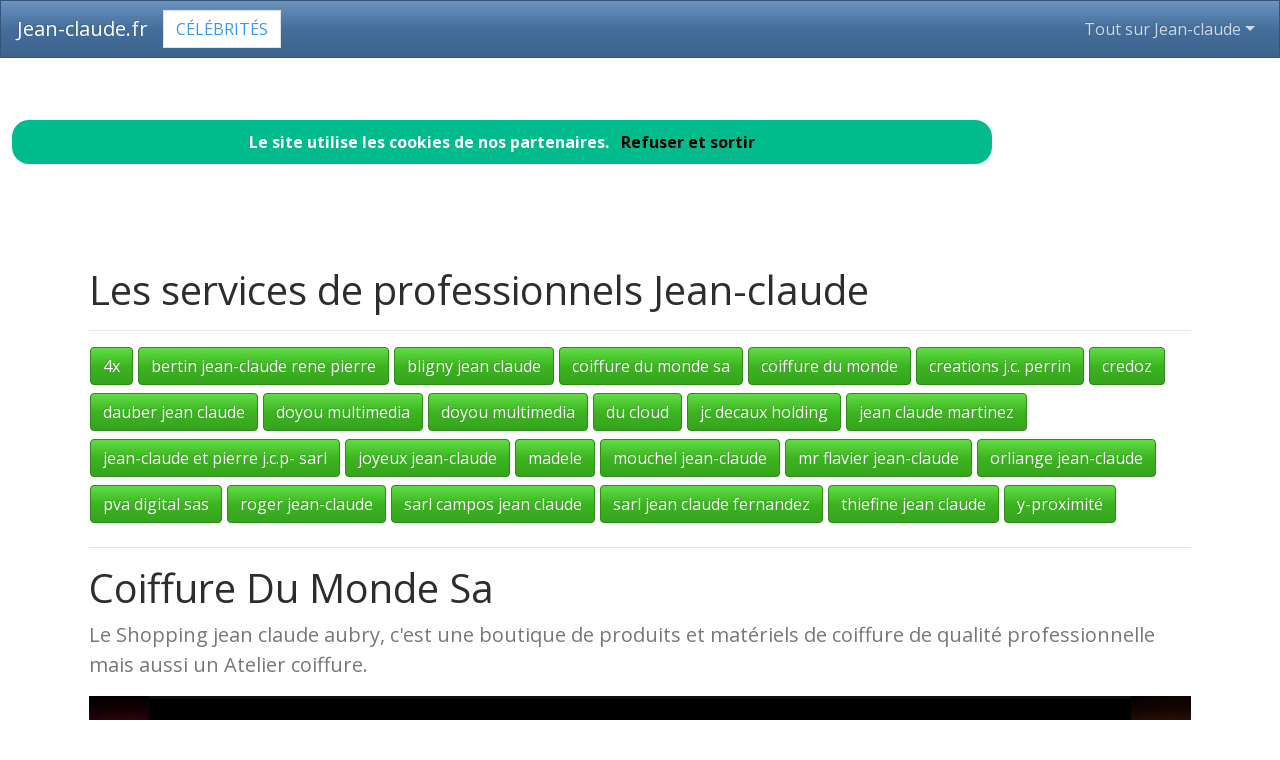

--- FILE ---
content_type: text/html; charset=utf-8
request_url: https://www.jean-claude.fr/nav-page-d-accueil-shopping-jean-claude-aubry
body_size: 8579
content:
<!DOCTYPE html>
<html lang="fr">
<head>
<meta charset="utf-8"><title>Coiffure du monde sa Jean-claude</title>
<meta name="description" content="page d accueil shopping jean claude aubry">
<meta name="keywords" content="shopping,jean,claude,aubry,jean-claude">
<meta name="viewport" content="width=device-width, initial-scale=1">
<meta http-equiv="X-UA-Compatible" content="IE=edge" /><script src="/my_assets/js/jquery-3.5.1.min.js"></script><script src="/my_assets/js/popper.min.js"></script>
<script src="/my_assets/js/bootstrap.min.js"></script>
<script src="/my_assets/js/custom.js"></script><link rel="icon" href="/assets_search/img/reseaux.ico">
<link rel="stylesheet" href="/my_assets/css/bootstrap.css" media="screen"><link rel="stylesheet" href="/my_assets/css/bootstrap.min.3.css"><link rel="stylesheet" href="/assets_search/css/video.css"><link rel="stylesheet" type="text/css" href="my_assets/css/jquery.horizontal.scroll.css" /><link rel="stylesheet" href="/my_assets/css/cookie.css"></head>
<body>  
<div class="navbar navbar-expand-lg fixed-top navbar-dark bg-primary"><a href="../" class="navbar-brand">Jean-claude.fr</a><a class="page-link" href="nav-celebrites" style="border-style: solid; text-transform: uppercase;">C&eacute;l&eacute;brit&eacute;s</a>
<button class="navbar-toggler" type="button" data-toggle="collapse" data-target="#navbarResponsive" aria-controls="navbarResponsive" aria-expanded="false" aria-label="Toggle navigation">
<span class="navbar-toggler-icon"></span>
</button>
<div class="collapse navbar-collapse" id="navbarResponsive">
<ul class="navbar-nav">			
</ul>			  
<ul class="nav navbar-nav ml-auto"><li class="nav-item dropdown"><a class="nav-link dropdown-toggle" data-toggle="dropdown" href="#" role="button" aria-haspopup="true" aria-expanded="false">Tout sur Jean-claude</a><div class="dropdown-menu"><a class="dropdown-item" href="/index.php">Acccueil Jean-claude.fr</a><a class="dropdown-item" href="/nav-newsarchives">Actualit&eacute;s</a>
<a class="dropdown-item" href="/nav-celebrites">C&eacute;l&eacute;brit&eacute;s</a><a class="dropdown-item" href="/nav-services">Professionnels</a>
<a class="dropdown-item" href="/nav-extensions">International</a>
<div class="dropdown-divider"></div><a class="dropdown-item" href="/nav-newsletter">Newsletter</a><a class="dropdown-item" href="/nav-contact">Contact</a></div>
</li>			
</ul><script src="my_assets/js/cookies.js"></script>
</div></div>
<div class="container">
     <div class="page-header">
        <div class="row">
          <div class="col-lg-12">
            <div class="page-header"><h1>Les services de professionnels Jean-claude</h1><hr><a href="nav-title"><button type="button" class="btn btn-success">4x</button></a> <a href="nav-bertin-jean-claude-rene-pierre"><button type="button" class="btn btn-success">bertin jean-claude rene pierre</button></a> <a href="nav-accueil-jean-claude-bligny"><button type="button" class="btn btn-success">bligny jean claude</button></a> <a href="nav-page-d-accueil-shopping-jean-claude-aubry"><button type="button" class="btn btn-success">coiffure du monde sa</button></a> <a href="nav-jean-claude-aubry"><button type="button" class="btn btn-success">coiffure du monde</button></a> <a href="nav-felicitations-votre-domaine-a-bien-ete-cree-chez-ovh"><button type="button" class="btn btn-success">creations j.c. perrin</button></a> <a href="nav-domaine-jean-claude-et-annie-credoz-vins"><button type="button" class="btn btn-success">credoz</button></a> <a href="nav-pagesjaunes-trouvez-plus-que-des-coordonnees-avec"><button type="button" class="btn btn-success">dauber jean claude</button></a> <a href="nav-jean-claude-lemaire-cv-sales-manager-chez-cablerie-sipd"><button type="button" class="btn btn-success">doyou multimedia</button></a> <a href="nav-jean-claude-martini-cv-entrepreneur"><button type="button" class="btn btn-success">doyou multimedia</button></a> <a href="nav-champagne-jean-claude-moniot"><button type="button" class="btn btn-success">du cloud</button></a> <a href="nav-accueil-jcdecaux"><button type="button" class="btn btn-success">jc decaux holding</button></a> <a href="nav-galerie-jean-claude-martinez-gravures-anciennes"><button type="button" class="btn btn-success">jean claude martinez</button></a> <a href="nav-jean-claude-et-pierre-j-c-p"><button type="button" class="btn btn-success">jean-claude et pierre j.c.p- sarl</button></a> <a href="nav-plombier-availles-limouzine-joyeux-jean-claude-electricien"><button type="button" class="btn btn-success">joyeux jean-claude</button></a> <a href="nav-champagne-jean-claude-porte"><button type="button" class="btn btn-success">madele</button></a> <a href="nav-menuisier-couvreur-charpentier-a-brillevast-50"><button type="button" class="btn btn-success">mouchel jean-claude</button></a> <a href="nav-achat-vente-televiseur-millau-sarl-jean-claude-flavier-achat"><button type="button" class="btn btn-success">mr flavier jean-claude</button></a> <a href="nav-lecon-de-piano-st-marie-de-la-reunion-orliange"><button type="button" class="btn btn-success">orliange jean-claude</button></a> <a href="nav-la-tribune-de-jean-claude-coubard-accueil"><button type="button" class="btn btn-success">pva digital sas</button></a> <a href="nav-jean-claude-roger-a-selongey-en-cote"><button type="button" class="btn btn-success">roger jean-claude</button></a> <a href="nav-artisan-charpentier-couvreur-et-travaux-de-maconnerie-aix-en"><button type="button" class="btn btn-success">sarl campos jean claude</button></a> <a href="nav-jean-claude-fernandez-sarl-home"><button type="button" class="btn btn-success">sarl jean claude fernandez</button></a> <a href="nav-taxi-jean-claude-fr-06-74-94-64-69"><button type="button" class="btn btn-success">thiefine jean claude</button></a> <a href="nav-ets-borne-jean-claude-chauffagiste-a-frambouhans-25140"><button type="button" class="btn btn-success">y-proximit&eacute;</button></a> <hr> <h1>Coiffure Du Monde Sa</a></h1><p class="lead">Le Shopping jean claude aubry, c&#039;est une boutique de produits et mat&eacute;riels de coiffure de qualit&eacute; professionnelle mais aussi un Atelier coiffure.</p>
			<figure class="margin-b-2">
			<a href="https://www.shopping-jean-claude-aubry.fr" target="_blank"><img style="max-width:100%" class="img-responsive" src="https://media.blogit.fr/output_mass/2016_10_25-15_52_31.38004.120.HDZlBQVlZ.png"></a>
			<figcaption class="margin-t-h"><h3><a href="https://www.shopping-jean-claude-aubry.fr" target="_blank">shopping-jean-claude-aubry.fr</a></h3><p class="text-center"><h6><p class="lead"><i>Page D Accueil Shopping Jean Claude Aubry</i></p></h6></p></figcaption>
			</figure><br><br>            </div>          </div>
        </div>
      </div>
      <!-- Navbar -->
		<div class="page-header">
        <div class="row">
          <div class="col-lg-12">
      <div class="page-header" id="banner">		
		  <div class="row">	  
		  <div class="col-lg-4">
            <h1>Jean-claude.fr</h1>
            <p class="lead"><br>Annuaire des c&eacute;l&eacute;brit&eacute;s Jean-claude</p> <p class="lead">Services de professionnels Jean-claude</p><p class="lead">Jean-claude &agrave; l'international</p><p class="lead">Actualit&eacute; r&eacute;cente des Jean-claude c&eacute;l&egrave;bres</p><p class="lead"><a href="/nav-contact" class="btn btn btn-primary">Inscrivez votre nom dans l'annuaire<br>et devenez c&eacute;l&egrave;bre !</a></p>
			  <p class="lead">R&eacute;f&eacute;rencement autour du mot Jean-claude</p>
			  <p class="lead">Adresses email personnalis&eacute;es @Jean-claude.fr</p></div>
		  <div class="col-lg-8">
            <div class="sponsor"><h2>Le site Jean-claude.fr est en vente</h2><div id="video">	
<div class="embedresize2">
<div id="player"></div></div></div></div></div></div></div></div></div></div>
<div class="row">
<div class="col-lg-12"><h2>Vid&eacute;os Jean-claude</h2>
<main style="overflow: scroll hidden;">
<div class="wrapper" >
	<div class="col">
	<div class="tooltip3">
	<img src="/images/minibluff_220x112.png" class="thumbnail" data-video-id="fjrfYZsZLJA" alt="Jean-claude joue au Minibluff">
	<span class="tooltiptext3" data-video-id="fjrfYZsZLJA"><u>Sponsored by minibluff.com</u><br />A kingdom hangs on the edge of ruin as an army of titanic elemental beasts wage war on humanity. The last line of defense is&#xA0;...</span>
	</div></div>
	<div class="col">
	<div class="tooltip3">
	<img src="https://i.ytimg.com/vi/4zERe_fwRWM/hqdefault.jpg?sqp=-oaymwEjCPYBEIoBSFryq4qpAxUIARUAAAAAGAElAADIQj0AgKJDeAE=&rs=AOn4CLBlquWB0jGK6Z6YUvX7tlncSzv3Ag" class="thumbnail" data-video-id="4zERe_fwRWM" alt="KERRY CASIDY INTERVIEWED BY JEAN-CLAUDE">
	<span class="tooltiptext3" data-video-id="4zERe_fwRWM"><u>Project Camelot</u><br />AS ABOVE SO BELOW... Jean-Claude from Beyond Mystic interviews Kerry about current events.</span>
	</div></div>
	<div class="col">
	<div class="tooltip3">
	<img src="https://i.ytimg.com/vi/VvQ44eTWzJ8/hqdefault.jpg?sqp=-oaymwEjCPYBEIoBSFryq4qpAxUIARUAAAAAGAElAADIQj0AgKJDeAE=&rs=AOn4CLCk6CquR49hJCVjvUfSQuq1oswBFw" class="thumbnail" data-video-id="VvQ44eTWzJ8" alt="&#x1F64F;SINGING BOWLS - SENDING OUR FRIEND ANDREA SOME LOVE&#x1F495; -By Jean-Claude@BeyondMystic">
	<span class="tooltiptext3" data-video-id="VvQ44eTWzJ8"><u>Jean-Claude At Beyond Mystic</u><br />SINGING BOWLS - SENDING OUR FRIEND ANDREA SOME LOVE     -By Jean-Claude@BeyondMystic. My Store:&#xA0;...</span>
	</div></div>
	<div class="col">
	<div class="tooltip3">
	<img src="https://i.ytimg.com/vi/e16kcFypyvY/hqdefault.jpg?sqp=-oaymwEjCPYBEIoBSFryq4qpAxUIARUAAAAAGAElAADIQj0AgKJDeAE=&rs=AOn4CLB_PhqENp9UePcqFybYoh12q_L5YQ" class="thumbnail" data-video-id="e16kcFypyvY" alt="&#x1F64F;SINGING BOWLS -SENDING OUR FRIEND JENNY MOONSTONE SOME LOVE&#x1F495;-By Jean-Claude@BeyondMystic">
	<span class="tooltiptext3" data-video-id="e16kcFypyvY"><u>Jean-Claude At Beyond Mystic</u><br />SINGING BOWLS -SENDING OUR FRIEND JENNY MOONSTONE SOME LOVE     -By Jean-Claude@BeyondMystic. My Store:&#xA0;...</span>
	</div></div>
	<div class="col">
	<div class="tooltip3">
	<img src="https://i.ytimg.com/vi/G0z9hS1JMTo/hqdefault.jpg?sqp=-oaymwEjCPYBEIoBSFryq4qpAxUIARUAAAAAGAElAADIQj0AgKJDeAE=&rs=AOn4CLDXkLR4Dm5nsb75Ud8puWDQl-Z7XQ" class="thumbnail" data-video-id="G0z9hS1JMTo" alt="&#x1F6A9;BREAKING NEWS! NEW CLIF HIGH WEB BOT REPORT COMING SOON!? -By Jean-Claude@BeyondMystic">
	<span class="tooltiptext3" data-video-id="G0z9hS1JMTo"><u>Jean-Claude At Beyond Mystic</u><br />BREAKING NEWS! NEW CLIF HIGH WEB BOT REPORT COMING SOON!? -By Jean-Claude@BeyondMystic. #WEBBOT&#xA0;...</span>
	</div></div>
	<div class="col">
	<div class="tooltip3">
	<img src="https://i.ytimg.com/vi/GTBheWu9S-0/hqdefault.jpg?sqp=-oaymwEjCPYBEIoBSFryq4qpAxUIARUAAAAAGAElAADIQj0AgKJDeAE=&rs=AOn4CLAHvtJY24P72_XqfahG7943cQS_Vw" class="thumbnail" data-video-id="GTBheWu9S-0" alt="Trois Fr&#xE8;res: Violences Polici&#xE8;res">
	<span class="tooltiptext3" data-video-id="GTBheWu9S-0"><u>Jean-Claude Muaka Comedy</u><br />Le Bon (G&#xE9;n&#xE9;reux), La Brute (Parfait) et Le Na&#xEF;f (Tr&#xE9;sor) donnent leurs avis sur les r&#xE9;centes #ViolencesPolici&#xE8;res que subissent&#xA0;...</span>
	</div></div>
	<div class="col">
	<div class="tooltip3">
	<img src="https://i.ytimg.com/vi/1SLjHd3f6Tk/hqdefault.jpg?sqp=-oaymwEjCPYBEIoBSFryq4qpAxUIARUAAAAAGAElAADIQj0AgKJDeAE=&rs=AOn4CLBnfxVQZgFoUYP6PvUiDpgBDOTwXg" class="thumbnail" data-video-id="1SLjHd3f6Tk" alt="Jean-Claude Van Damme kickboxer Film complet en fran&#xE7;ais HD1080p&#x1D54;&#x1D25;&#x1D54;  OMG">
	<span class="tooltiptext3" data-video-id="1SLjHd3f6Tk"><u>Mharlou Guzman</u><br />Kurt Sloane souhaite venger son fr&#xE8;re Eric, paralys&#xE9; &#xE0; vie par le terrifiant Tong Po lors d'un combat de kickboxing. Le souci, c'est&#xA0;...</span>
	</div></div>
	<div class="col">
	<div class="tooltip3">
	<img src="https://i.ytimg.com/vi/y802EruGaAs/hqdefault.jpg?sqp=-oaymwEjCPYBEIoBSFryq4qpAxUIARUAAAAAGAElAADIQj0AgKJDeAE=&rs=AOn4CLBV6UAniZdPTIRzqyDsriHFV9EosA" class="thumbnail" data-video-id="y802EruGaAs" alt="Des agents de gr&#xE2;ce - Jean-Claude St-Amour & Louange">
	<span class="tooltiptext3" data-video-id="y802EruGaAs"><u>Centre &#xC9;vang&#xE9;lique de Shawinigan</u><br />Bienvenue &#xE0; notre r&#xE9;union en ligne 'chez vous' du Centre &#xE9;vang&#xE9;lique de Shawinigan. R&#xE9;union du 7 juin 2020 Pr&#xE9;dication:&#xA0;...</span>
	</div></div>
	<div class="col">
	<div class="tooltip3">
	<img src="https://i.ytimg.com/vi/X5y7v1nB6D0/hqdefault.jpg?sqp=-oaymwEjCPYBEIoBSFryq4qpAxUIARUAAAAAGAElAADIQj0AgKJDeAE=&rs=AOn4CLBq76Yjqh3zcDRzF67_4EB-8zeqFg" class="thumbnail" data-video-id="X5y7v1nB6D0" alt="&#x1F534;LIVE: DR JIM WILLIE INTERVIEW - SOMETHING'S GOT TO GIVE! -By Jean-Claude@BeyondMystic">
	<span class="tooltiptext3" data-video-id="X5y7v1nB6D0"><u>Jean-Claude At Beyond Mystic</u><br />Interview with Dr Jim Willer, Hat Trick Letter Editor at Golden Jackass. -By Jean-Claude@BeyondMystic #Jim_Willie #DrJimWillie&#xA0;...</span>
	</div></div>
	<div class="col">
	<div class="tooltip3">
	<img src="/images/minibluff_220x112.png" class="thumbnail" data-video-id="PbFzbVaaxAs" alt="Jean-claude joue au Minibluff">
	<span class="tooltiptext3" data-video-id="PbFzbVaaxAs"><u>Sponsored by minibluff.com</u><br />Follow Us On Facebook https://www.facebook.com/romanticmusicarea2/</span>
	</div></div>
	<div class="col">
	<div class="tooltip3">
	<img src="https://i.ytimg.com/vi/keWvgAalpcc/hqdefault.jpg?sqp=-oaymwEjCPYBEIoBSFryq4qpAxUIARUAAAAAGAElAADIQj0AgKJDeAE=&rs=AOn4CLBWOCMlOF3AIHx30JzdHk27uZ9uqQ" class="thumbnail" data-video-id="keWvgAalpcc" alt="Jean Claude Van Damme in Rhythm is a Dancer">
	<span class="tooltiptext3" data-video-id="keWvgAalpcc"><u>David Alfa</u><br />Jean Claude Van Damme and Dolph Lundgren start to fight on the red carpet.</span>
	</div></div>
	<div class="col">
	<div class="tooltip3">
	<img src="https://i.ytimg.com/vi/Y9mj2VF-J_0/hqdefault.jpg?sqp=-oaymwEjCPYBEIoBSFryq4qpAxUIARUAAAAAGAElAADIQj0AgKJDeAE=&rs=AOn4CLBM9KJ7dK0bPeLLaZCUFu21WBVRcA" class="thumbnail" data-video-id="Y9mj2VF-J_0" alt="(  NOUVEAUTE ) VOICI LE RETOUR DES GUINGUETTES--jean claude 898">
	<span class="tooltiptext3" data-video-id="Y9mj2VF-J_0"><u>jeanclaude898</u><br />VOICI LE RETOUR DES GUINGUETTES --superbe valse de l ann&#xE9;e de ma naissance 1946 !!!!! avec 2 sons d accordeon --musette et ...</span>
	</div></div>
	<div class="col">
	<div class="tooltip3">
	<img src="https://i.ytimg.com/vi/3aphOfSK0Ck/hqdefault.jpg?sqp=-oaymwEjCPYBEIoBSFryq4qpAxUIARUAAAAAGAElAADIQj0AgKJDeAE=&rs=AOn4CLDrRQSRxTTVIp_VabtbDbQEx57QZw" class="thumbnail" data-video-id="3aphOfSK0Ck" alt="L'improbable discussion entre Jean-Claude Van Damme et Doc Gyn&#xE9;co">
	<span class="tooltiptext3" data-video-id="3aphOfSK0Ck"><u>Touche pas &#xE0; mon poste !</u><br />Tous les extraits des 9 ans de TPMP sont &#xE0; retrouver sur MyCANAL : https://www.mycanal.fr/c8/tpmp/touche-pas-a-mon-poste&#xA0;...</span>
	</div></div>
	<div class="col">
	<div class="tooltip3">
	<img src="https://i.ytimg.com/vi/MuX5xAtPDDU/hqdefault.jpg?sqp=-oaymwEjCPYBEIoBSFryq4qpAxUIARUAAAAAGAElAADIQj0AgKJDeAE=&rs=AOn4CLBXEBqVMGnSgAJSThEQ4mg-z3nVlw" class="thumbnail" data-video-id="MuX5xAtPDDU" alt="Coach Muaka Part En Live: 'LES CLICH&#xC9;S'">
	<span class="tooltiptext3" data-video-id="MuX5xAtPDDU"><u>Jean-Claude Muaka Comedy</u><br />Quand le coach drague la femme d'un asiatique, les 'clich&#xE9;s' sont parfois frappant Avec Tontonkevinke, Seedjay, Biscotte Isma&#xEB;l&#xA0;...</span>
	</div></div>
	<div class="col">
	<div class="tooltip3">
	<img src="https://i.ytimg.com/vi/K6CCWEmaeK8/hqdefault.jpg?sqp=-oaymwEjCPYBEIoBSFryq4qpAxUIARUAAAAAGAElAADIQj0AgKJDeAE=&rs=AOn4CLCaF57_mtvsU_eZMHpwiHIgXcfCQg" class="thumbnail" data-video-id="K6CCWEmaeK8" alt="MET&#xC9; BAKA DEY&#xD2; PASTOR ZOOM JEAN  CLAUDE DERISIER OFFICIAL">
	<span class="tooltiptext3" data-video-id="K6CCWEmaeK8"><u>Pastor Jean Claude Derisier .Zoom. OFFICIAL</u><br />ECOUTER LA RADIO SOURCE DE VIE HAITI SUR TUNEIN,SUR AUDIO NOW 712 770 8949 ou 605 475 1762,&#xA0;...</span>
	</div></div>
	<div class="col">
	<div class="tooltip3">
	<img src="https://i.ytimg.com/vi/ZMby4hkXzio/hqdefault.jpg?sqp=-oaymwEjCPYBEIoBSFryq4qpAxUIARUAAAAAGAElAADIQj0AgKJDeAE=&rs=AOn4CLBLbxu-ASumxGde3bZCtYTjgVzXZQ" class="thumbnail" data-video-id="ZMby4hkXzio" alt="Jean Claude Gaspard - Pil&#xE9; Pil&#xE9; -">
	<span class="tooltiptext3" data-video-id="ZMby4hkXzio"><u>djp</u><br />Jean Claude Gaspard Pil&#xE9; Pil&#xE9;.</span>
	</div></div>
	<div class="col">
	<div class="tooltip3">
	<img src="https://i.ytimg.com/vi/WoAaSO8wHnI/hqdefault.jpg?sqp=-oaymwEjCPYBEIoBSFryq4qpAxUIARUAAAAAGAElAADIQj0AgKJDeAE=&rs=AOn4CLDXbxkMnbyQRhb_QiskAhO6CMY0MQ" class="thumbnail" data-video-id="WoAaSO8wHnI" alt="Afropolitain Vs Martiniquais Feat. Noom Diawara & AllBadBoy">
	<span class="tooltiptext3" data-video-id="WoAaSO8wHnI"><u>Jean-Claude Muaka Comedy</u><br />Quand moi et Noom Diawara, disons ce que nous pensons des #Martiniquais &#xE0; ALLBADPROD #FrantzFanon #N&#xE9;gritude&#xA0;...</span>
	</div></div>
	<div class="col">
	<div class="tooltip3">
	<img src="https://i.ytimg.com/vi/O1Vofr7IpY8/hqdefault.jpg?sqp=-oaymwEjCPYBEIoBSFryq4qpAxUIARUAAAAAGAElAADIQj0AgKJDeAE=&rs=AOn4CLBS_Se-QKZrPiVLy9rCv2CupjoxQw" class="thumbnail" data-video-id="O1Vofr7IpY8" alt="CLIF HIGH COVID-19 BIOWEAPON INTERVIEW: CRITICAL PARA IMMUNITY SYSTEM -By Jean-Claude@BeyondMystic">
	<span class="tooltiptext3" data-video-id="O1Vofr7IpY8"><u>Jean-Claude At Beyond Mystic</u><br />CLIF HIGH CORONAVIRUS / COVID-19 BIOWEAPON INTERVIEW: CRITICAL PARA IMMUNITY SYSTEM SUPPORT&#xA0;...</span>
	</div></div>
	<div class="col">
	<div class="tooltip3">
	<img src="https://i.ytimg.com/vi/85ofwz4O_1o/hqdefault.jpg?sqp=-oaymwEjCPYBEIoBSFryq4qpAxUIARUAAAAAGAElAADIQj0AgKJDeAE=&rs=AOn4CLBn-vBVZmpe0x0a2USavW2r9cOV9g" class="thumbnail" data-video-id="85ofwz4O_1o" alt="Jean Claude Van Damme Gets Into A Fight With Dolph Lundgren On The Red Carpet (REAL FOOTAGE)">
	<span class="tooltiptext3" data-video-id="85ofwz4O_1o"><u>Beerdy - Bruce Lee Central</u><br />Jean Claude Van Damme and Dolph Lundgren start to fight on the red carpet.</span>
	</div></div>
	<div class="col">
	<div class="tooltip3">
	<img src="https://i.ytimg.com/vi/ddvT1SwgFo4/hqdefault.jpg?sqp=-oaymwEjCPYBEIoBSFryq4qpAxUIARUAAAAAGAElAADIQj0AgKJDeAE=&rs=AOn4CLBp_PXE2QJc_30ewOxrgtnJ36-qUA" class="thumbnail" data-video-id="ddvT1SwgFo4" alt="JEAN CLAUDE VAN DAMME FULL MOVIE HD">
	<span class="tooltiptext3" data-video-id="ddvT1SwgFo4"><u>BUZZ ENTERTAINMENT PH</u><br />JEAN CLAUDE VAN DAMME FULL MOVIE.</span>
	</div></div>
	<div class="col">
	<div class="tooltip3">
	<img src="https://i.ytimg.com/vi/kBKGrrLPoWg/hqdefault.jpg?sqp=-oaymwEjCPYBEIoBSFryq4qpAxUIARUAAAAAGAElAADIQj0AgKJDeAE=&rs=AOn4CLAldkBffBrCfJOsc_5GEtJOslgN9A" class="thumbnail" data-video-id="kBKGrrLPoWg" alt="Ou Bon Mamzel Jean Claude Gaspard">
	<span class="tooltiptext3" data-video-id="kBKGrrLPoWg"><u>Elie VERNET</u><br />Sega Ile Maurice Ann&#xE9;e 2011 Jean-Claude Gaspard.</span>
	</div></div>
	<div class="col">
	<div class="tooltip3">
	<img src="https://i.ytimg.com/vi/SS4JAqnylmw/hqdefault.jpg?sqp=-oaymwEjCPYBEIoBSFryq4qpAxUIARUAAAAAGAElAADIQj0AgKJDeAE=&rs=AOn4CLDU8w6AihX7yHCoDGfRL6_uNHC7hg" class="thumbnail" data-video-id="SS4JAqnylmw" alt="Best Fight Scenes: Jean-Claude Van Damme">
	<span class="tooltiptext3" data-video-id="SS4JAqnylmw"><u>film 1</u><br />(Born Jean-Claude Camille Francois Van Varenberg) This Belgian martial artist is known for his perfect splits and incredible kicks.</span>
	</div></div>
	<div class="col">
	<div class="tooltip3">
	<img src="https://i.ytimg.com/vi/c7GU6btJGLU/hqdefault.jpg?sqp=-oaymwEjCPYBEIoBSFryq4qpAxUIARUAAAAAGAElAADIQj0AgKJDeAE=&rs=AOn4CLCQnyRAPdJ4AxL_3MT0WXVT49H5Ig" class="thumbnail" data-video-id="c7GU6btJGLU" alt="Kickboxer 1989 Full movie English Jean Claude Van Damme   YouTube">
	<span class="tooltiptext3" data-video-id="c7GU6btJGLU"><u>&#x627;&#x644;&#x641;&#x646; &#x62D;&#x64A;&#x627;&#x647;</u><br />&#x627;&#x62C;&#x645;&#x644; &#x627;&#x644;&#x62A;&#x642;&#x646;&#x64A;&#x627;&#x62A; &#x641;&#x649; &#x647;&#x630;&#x627; &#x627;&#x644;&#x641;&#x62F;&#x64A;&#x648;.</span>
	</div></div>
	<div class="col">
	<div class="tooltip3">
	<img src="https://i.ytimg.com/vi/51Vmfu9-GGY/hqdefault.jpg?sqp=-oaymwEjCPYBEIoBSFryq4qpAxUIARUAAAAAGAElAADIQj0AgKJDeAE=&rs=AOn4CLAe-FUf9bjID7AoXj9qjiYJ0UP7Ug" class="thumbnail" data-video-id="51Vmfu9-GGY" alt="#EnCouple: Confinement en For&#xEA;t">
	<span class="tooltiptext3" data-video-id="51Vmfu9-GGY"><u>Jean-Claude Muaka Comedy</u><br />Quand tu es #EnCouple en #Confinement et que la #V&#xE9;g&#xE9;tation a reprit ces droits... R&#xE9;servation pour mon spectacle&#xA0;...</span>
	</div></div>
	<div class="col">
	<div class="tooltip3">
	<img src="https://i.ytimg.com/vi/UNqV7otmXKI/hqdefault.jpg?sqp=-oaymwEjCPYBEIoBSFryq4qpAxUIARUAAAAAGAElAADIQj0AgKJDeAE=&rs=AOn4CLCO55x121WyueNpYpMnlIdJ-2yxmg" class="thumbnail" data-video-id="UNqV7otmXKI" alt="Jean-Claude Gianadda - Je b&#xE9;nirai le Seigneur en tout temps">
	<span class="tooltiptext3" data-video-id="UNqV7otmXKI"><u>Sing To God!</u><br />Les plus belles chansons chr&#xE9;tiennes chant&#xE9;es par Jean-Claude Gianadda, sur YouTube: http://bit.ly/2FA90Jb Louanges pour&#xA0;...</span>
	</div></div>
	<div class="col">
	<div class="tooltip3">
	<img src="https://i.ytimg.com/vi/CE8XKeN0zk4/hqdefault.jpg?sqp=-oaymwEjCPYBEIoBSFryq4qpAxUIARUAAAAAGAElAADIQj0AgKJDeAE=&rs=AOn4CLCjuGIcE2ZIDSW37TwMznXTUK7-Cw" class="thumbnail" data-video-id="CE8XKeN0zk4" alt="Kickboxer Jean Claude Van Damme Dance [HD]">
	<span class="tooltiptext3" data-video-id="CE8XKeN0zk4"><u>Ankit Negi</u><br />Classic dance scene from the movie Kickboxer [1989]. Jean Claude Van Damme showing his awesome moves.</span>
	</div></div>
	<div class="col">
	<div class="tooltip3">
	<img src="https://i.ytimg.com/vi/nJpb81g1YRQ/hqdefault.jpg?sqp=-oaymwEjCPYBEIoBSFryq4qpAxUIARUAAAAAGAElAADIQj0AgKJDeAE=&rs=AOn4CLCAyIGXfS5OrjqqCtIxTJ-wuwzMmg" class="thumbnail" data-video-id="nJpb81g1YRQ" alt="MAP RI  RADIO TELE SOURCE DE VIE HAITI PAST. JEAN CLAUDE DERISIER ( ZOOM) (Official Music Video)">
	<span class="tooltiptext3" data-video-id="nJpb81g1YRQ"><u>Pastor Jean Claude Derisier .Zoom. OFFICIAL</u><br />Please visit us: to buy my album, on baby cd, click here to buy thank. https://store.cdbaby.com/cd/jeanclaudederisier1. S'il vous...</span>
	</div></div>
	<div class="col">
	<div class="tooltip3">
	<img src="https://i.ytimg.com/vi/3o1Pk-CWKYY/hqdefault.jpg?sqp=-oaymwEjCPYBEIoBSFryq4qpAxUIARUAAAAAGAElAADIQj0AgKJDeAE=&rs=AOn4CLBoFBhph4i2eNtgzR98wriiwAGi1Q" class="thumbnail" data-video-id="3o1Pk-CWKYY" alt="'La col&#xE8;re de Dieu, un langage divin 3'_Pasteur Jean-Claude SAFARI">
	<span class="tooltiptext3" data-video-id="3o1Pk-CWKYY">Parole du Salut</span>
	</div></div>
	<div class="col">
	<div class="tooltip3">
	<img src="https://i.ytimg.com/vi/Ggq0c4e2hjA/hqdefault.jpg?sqp=-oaymwEjCPYBEIoBSFryq4qpAxUIARUAAAAAGAElAADIQj0AgKJDeAE=&rs=AOn4CLDVzNugfJqfxj8j6TSu88gidhAY_w" class="thumbnail" data-video-id="Ggq0c4e2hjA" alt="Jean-Claude Van Damme | L'eau, dans 20/30 ans, il n'en aura plus">
	<span class="tooltiptext3" data-video-id="Ggq0c4e2hjA"><u>Jean-Claude Vandammelibrary</u><br />Jean-Claude Van Damme | L'eau, dans 20/30 ans, il n'en aura plus.</span>
	</div></div>
	<div class="col">
	<div class="tooltip3">
	<img src="https://i.ytimg.com/vi/4NqJyDqQzaE/hqdefault.jpg?sqp=-oaymwEjCPYBEIoBSFryq4qpAxUIARUAAAAAGAElAADIQj0AgKJDeAE=&rs=AOn4CLDtA-Hx8dMctCZqrZgZZAorifPX5A" class="thumbnail" data-video-id="4NqJyDqQzaE" alt="Jean Claude Van Damme Kicks Compilation">
	<span class="tooltiptext3" data-video-id="4NqJyDqQzaE"><u>Thomas D.</u><br />Some Kicks of JCVD... Enjoy! Music: Blood Sport - Final Fight & Fight to Survive.</span>
	</div></div>
</div>
</main>
</div></div>
<div class="row2">
<div class="col-lg-12"><br /><h2>Comme Jean-claude, changez de mutuelle !</h2>Vous aussi, changez de compl&eacute;mentaire sant&eacute; &agrave; tout moment et sans p&eacute;nalit&eacute;: <a href="https://www.secu.fr">comparez et &eacute;conomisez</a>...<br /><br /><a href="https://www.secu.fr"><img src="images/300x250.png" alt="comparer" width="300" height="250"></a><br /><br /><br /><h2>Photos Jean-claude </h2><div class="row"><div class="column"><b>how, draw, coco, labouche</b><img src="photos/5/50193_108360.png" alt="how, draw, coco, labouche" style="width:100%"><b>philippe, graton, photo, journal</b><img src="photos/5/50193_108359.jpg" alt="philippe, graton, photo, journal" style="width:100%"><b>sinnamary</b><img src="photos/5/50193_108358.jpg" alt="sinnamary" style="width:100%"><b>jean-claude</b><img src="photos/5/50193_108357.jpg" alt="jean-claude" style="width:100%"></div><div class="column"><b>jean-claude</b><img src="photos/5/50193_108356.jpg" alt="jean-claude" style="width:100%"><b>coutu, jean</b><img src="photos/5/50193_108354.jpg" alt="coutu, jean" style="width:100%"><b>der, schauspieler, adrien, brody</b><img src="photos/5/50193_108353.jpg" alt="der, schauspieler, adrien, brody" style="width:100%"><b>jean-claude</b><img src="photos/5/50193_108352.jpg" alt="jean-claude" style="width:100%"></div><div class="column"><b>judith, el, zein</b><img src="photos/5/50193_108351.jpg" alt="judith, el, zein" style="width:100%"><b>afrique, algerie, timgad, bibliotheque</b><img src="photos/5/50193_108348.jpg" alt="afrique, algerie, timgad, bibliotheque" style="width:100%"><b>bronz</b><img src="photos/5/50193_108347.jpg" alt="bronz" style="width:100%"></div><div class="column"><b>jean-claude</b><img src="photos/5/50193_108346.jpg" alt="jean-claude" style="width:100%"><b>media</b><img src="photos/5/50193_108345.jpg" alt="media" style="width:100%"><b>jean-claude</b><img src="photos/5/50193_108344.jpg" alt="jean-claude" style="width:100%"></div>  </div>	
</div></div>
<div class="row">
<div class="col-lg-12"><h2>Autres pr&eacute;noms de c&eacute;l&eacute;brit&eacute;s</h2><br /><a href="https://www.C&eacute;dric.fr" rel="nofollow" title="C&eacute;l&eacute;brit&eacute;s C&eacute;dric sur le site C&eacute;dric.fr" class="btn btn-success">C&eacute;dric</a> <a href="https://www.Mustafa.fr" rel="nofollow" title="C&eacute;l&eacute;brit&eacute;s Mustafa sur le site Mustafa.fr" class="btn btn-success">mon email @mustafa</a> <a href="https://www.Raymond.fr" rel="nofollow" title="C&eacute;l&eacute;brit&eacute;s Raymond sur le site Raymond.fr" class="btn btn-success">Raymond</a> <a href="https://www.Mathieu.fr" rel="nofollow" title="C&eacute;l&eacute;brit&eacute;s Mathieu sur le site Mathieu.fr" class="btn btn-success">Mathieu</a> <a href="https://www.William.fr" rel="nofollow" title="C&eacute;l&eacute;brit&eacute;s William sur le site William.fr" class="btn btn-success">William</a> <a href="https://www.Tristan.fr" rel="nofollow" title="C&eacute;l&eacute;brit&eacute;s Tristan sur le site Tristan.fr" class="btn btn-success">Tristan se marie bient&ocirc;t</a> <a href="https://www.Ryan.fr" rel="nofollow" title="C&eacute;l&eacute;brit&eacute;s Ryan sur le site Ryan.fr" class="btn btn-success">Ryan</a> <a href="https://www.Rachid.fr" rel="nofollow" title="C&eacute;l&eacute;brit&eacute;s Rachid sur le site Rachid.fr" class="btn btn-success">Rachid</a> <a href="https://www.Mickael.fr" rel="nofollow" title="C&eacute;l&eacute;brit&eacute;s Mickael sur le site Mickael.fr" class="btn btn-success">Mickael</a> <a href="https://www.Michael.fr" rel="nofollow" title="C&eacute;l&eacute;brit&eacute;s Michael sur le site Michael.fr" class="btn btn-success">Michael</a> <a href="https://www.Khaled.fr" rel="nofollow" title="C&eacute;l&eacute;brit&eacute;s Khaled sur le site Khaled.fr" class="btn btn-success">Khaled</a> <a href="https://www.Jeremy.fr" rel="nofollow" title="C&eacute;l&eacute;brit&eacute;s Jeremy sur le site Jeremy.fr" class="btn btn-success">Jeremy</a> <a href="https://www.Jean-charles.fr" rel="nofollow" title="C&eacute;l&eacute;brit&eacute;s Jean charles sur le site Jean charles.fr" class="btn btn-success">Jean-charles</a> <a href="https://www.Farid.fr" rel="nofollow" title="C&eacute;l&eacute;brit&eacute;s Farid sur le site Farid.fr" class="btn btn-success">Farid</a> <a href="https://www.Claude.fr" rel="nofollow" title="C&eacute;l&eacute;brit&eacute;s Claude sur le site Claude.fr" class="btn btn-success">Claude</a> <a href="https://www.Cedric.fr" rel="nofollow" title="C&eacute;l&eacute;brit&eacute;s Cedric sur le site Cedric.fr" class="btn btn-success">Cedric</a> <a href="https://www.Boris.fr" rel="nofollow" title="C&eacute;l&eacute;brit&eacute;s Boris sur le site Boris.fr" class="btn btn-success">Boris</a> <a href="https://www.Arnaud.fr" rel="nofollow" title="C&eacute;l&eacute;brit&eacute;s Arnaud sur le site Arnaud.fr" class="btn btn-success">Arnaud</a> <a href="https://www.Alain.fr" rel="nofollow" title="C&eacute;l&eacute;brit&eacute;s Alain sur le site Alain.fr" class="btn btn-success">Alain.fr</a> <a href="https://www.Romain.fr" rel="nofollow" title="C&eacute;l&eacute;brit&eacute;s Romain sur le site Romain.fr" class="btn btn-success">romain.fr</a> </div>
</div><footer id="footer">
<div class="row">
<div class="col-lg-12"><br /><ul class="list-unstyled"><li class="float-lg-left"><a href="/index.php">Accueil Jean-claude.fr</a>&nbsp;&nbsp;</li><li class="float-lg-left"><a href="/nav-newsarchives">Actualit&eacute;s</a>&nbsp;&nbsp;&nbsp;&nbsp;</li><li class="float-lg-left"><a href="/nav-celebrites">C&eacute;l&eacute;brit&eacute;s</a>&nbsp;&nbsp;&nbsp;&nbsp;</li><li class="float-lg-left"><a href="/nav-services">Professionnels</a>&nbsp;&nbsp;&nbsp;&nbsp;</li><li class="float-lg-left"><a href="/nav-extensions">International</a>&nbsp;&nbsp;&nbsp;&nbsp;</li><li class="float-lg-right"><a href="/nav-mentionslegales">Mentions l&eacute;gales</a>&nbsp;&nbsp;&nbsp;&nbsp;</li>
<li class="float-lg-right"><a href="/nav-contact">Contact</a>&nbsp;&nbsp;&nbsp;&nbsp;</li>
<li class="float-lg-right"><a href="/nav-newsletter">Newsletter</a>&nbsp;&nbsp;&nbsp;&nbsp;</li></ul><br /><br /></div></div></footer><script>
var item = document.getElementsByTagName('MAIN')[0];
window.addEventListener('wheel', function(e) {
if (e.deltaY > 0) item.scrollLeft += 100;
else item.scrollLeft -= 100;
});
</script>
<script src="my_assets/js/jquery.horizontal.scroll.js"></script>
<script>
$(document).ready(function(){
$('#horiz_container_outer').horizontalScroll();
});
</script>
<script>
$('.thumbnail').on('click', function () {
var url = $(this).attr('data-video-id');
var debut = 0;
player.cueVideoById(url,debut);
player.playVideo();
player.setVolume(80); 
});</script><script>
$('.tooltiptext3').on('click', function () {
var url = $(this).attr('data-video-id');
var debut = 0;
player.cueVideoById(url,debut);
player.playVideo();
player.setVolume(80); 
});</script></div><script>
$(function() {
var list = [];
    list.sort();
	$("input[name=lastname]").on("change paste keyup", function() {
		var value = $(this).val();
		if($.inArray($(this).val(), list) > -1) {
			$("#checkResponse").text("\u00A0\u00A0\u00A0\u00A0Votre nom est d\u00e9j\u00e0 pris !");
		} else {
			for(i = 0; i < list.length; i++) {
				if(value < list[i]) {
					$("#checkResponse").text("Libre !\u00A0\u00A0\u00A0\u00A0Vous serez avant Jean-claude " + list[i].toString().toUpperCase());
					break;
				}
				if(i+1 == list.length) {
					$("#checkResponse").text("Libre !\u00A0\u00A0\u00A0\u00A0Vous serez apr\u00e8s Jean-claude " + list[i].toString().toUpperCase());
					break;
				}
				if(value.toString() > list[i].toString() && value.toString() < list[i + 1].toString()) {
					$("#checkResponse").text("Libre !\u00A0\u00A0\u00A0\u00A0" + "Vous serez entre " + list[i].toString().toUpperCase() + " et " + list[i+1].toString().toUpperCase());
					break;
				}
			}			
		}
	});
});
</script><script>	
var tag = document.createElement('script');
tag.src = "https://www.youtube.com/iframe_api";
var firstScriptTag = document.getElementsByTagName('script')[0];
firstScriptTag.parentNode.insertBefore(tag, firstScriptTag);
var player;
function onYouTubeIframeAPIReady() {
player = new YT.Player('player', {
height: '600',
width: '960',
videoId: 'fjrfYZsZLJA',
playerVars: {
autoplay: 0,
controls: 1,
modestbranding: 1,
fs:1,
showinfo: 0,
iv_load_policy: 3,
rel: 0
},		  
events: {
'onReady': onPlayerReady,
}});
}
function onPlayerReady(event) {
event.target.setVolume(80);  
}
</script>	
</body>
</html>